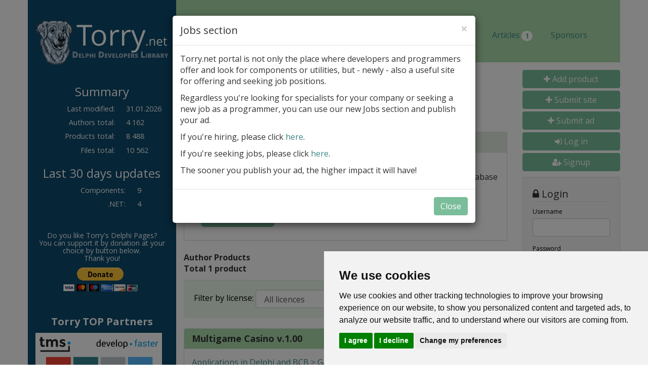

--- FILE ---
content_type: text/html; charset=UTF-8
request_url: https://torry.net/author/dim-botsis
body_size: 9364
content:
<!DOCTYPE html>
<html lang="en">
<head>
    <meta charset="utf-8">
    <meta http-equiv="X-UA-Compatible" content="IE=edge">
    <meta name="viewport" content="width=device-width, initial-scale=1">
    
    
    <link rel="shortcut icon" type="image/x-icon" href="/favicon.ico?v=1">

    <!-- HTML5 shim and Respond.js for IE8 support of HTML5 elements and media queries -->
    <!-- WARNING: Respond.js doesn't work if you view the page via file:// -->
    <!--[if lt IE 9]>
    <script src="https://oss.maxcdn.com/html5shiv/3.7.2/html5shiv.min.js"></script>
    <script src="https://oss.maxcdn.com/respond/1.4.2/respond.min.js"></script>
    <![endif]-->


    
	<title> Torry's Delphi Pages</title>

	<meta name="verify-v1" content="kHI6MPkvgX4NeMXR1pKqZ8QFYheybJniz0S7W408e0Q=" />
	<META name="y_key" content="fe9d546776997bd6" />
	<meta name="Author" content="Torry's Team">
	<meta name="Description" content="Torry's Delphi Pages">
	<link rel="alternate" type="application/rss+xml" title="Torry Feeds - Application news." href="http://www.torry.net/apps.rss">
	<link rel="alternate" type="application/rss+xml" title="Torry Feeds - Code Samples news." href="http://www.torry.net/samples.rss">
	<link rel="alternate" type="application/rss+xml" title="Torry Feeds - Components news." href="http://www.torry.net/vcl.rss">
	<link rel="alternate" type="application/rss+xml" title="Torry Feeds - DB-Aware Components news." href="http://www.torry.net/db.rss">
	<link rel="alternate" type="application/rss+xml" title="Torry Feeds - .NET news." href="http://www.torry.net/net.rss">
	<link rel="alternate" type="application/rss+xml" title="Torry Feeds - .NET DB-Aware news." href="http://www.torry.net/netdb.rss">
	<link rel="alternate" type="application/rss+xml" title="Torry Feeds - Developer Tools news." href="http://www.torry.net/tools.rss">
	<link rel="alternate" type="application/rss+xml" title="Torry Feeds - Database Tools news." href="http://www.torry.net/dbtools.rss">
	<link rel="alternate" type="application/rss+xml" title="Torry Feeds - .NET Developer Tools." href="http://www.torry.net/nettools.rss">
	<link rel="alternate" type="application/rss+xml" title="Torry Feeds - Bold news." href="http://www.torry.net/bold.rss">
	<link rel="alternate" type="application/rss+xml" title="Torry Feeds - Kylix news." href="http://www.torry.net/kylix.rss">
	<link rel="alternate" type="application/rss+xml" title="Torry Feeds - Documents news."
	href="http://www.torry.net/docs.rss">
	<link rel="alternate" type="application/rss+xml" title="Torry Feeds - .NET Samples." href="http://www.torry.net/netsamples.rss">
	    <!-- Google tag (gtag.js) -->
<script async src="https://www.googletagmanager.com/gtag/js?id=G-E39DMFD03X"></script>
<script>
  window.dataLayer = window.dataLayer || [];
  function gtag(){dataLayer.push(arguments);}
  gtag('js', new Date());

  gtag('config', 'G-E39DMFD03X');
</script><base href="/"></head><body>    <div id="pageout">
        <div class="container" id="page">
            <div class="row">
                <div class="col-sm-4 col-md-3" id="leftSidebar">

                    <a id="logo" href="/" title="Torry's delphi pages"><img src="/design/logo.png" width="261" height="88"
                                                        alt="Torry's delphi pages"></a>

<div class="visible-sm visible-xs">
    <p>
        
    <a class="btn btn-primary btn-block" href="/upload.php"><i class="fa fa-plus"></i> Add product</a>
    <a class="btn btn-primary btn-block" href="/submitsite.php" title="Submit New Delphi, Kylix or .NET related site"><i class="fa fa-plus"></i> Submit site</a>
    <a class="btn btn-primary btn-block" href="/ad/submit" title="Submit ad"><i class="fa fa-plus"></i> Submit ad</a>
            <a class="btn btn-primary btn-block" href="/login"><i class="fa fa-sign-in"></i> Log in</a>
        <a class="btn btn-primary btn-block" href="/register/"><i class="fa fa-user-plus"></i> Signup</a>
        

                <a class="btn btn-primary btn-block" href="/login"><i class="fa fa-sign-in"></i> Log in</a>
                    </p>
</div>
<div id="menu">
                <h2>Summary</h2>
                <ul id="summary">
                    <li class="row"><span class="col-sm-7">Last modified:</span> 31.01.2026</li>
                    <li class="row"><span
                                class="col-sm-7">Authors total:</span> 4 162</li>
                    <li class="row"><span
                                class="col-sm-7">Products total:</span> 8 488</li>
                    <li class="row"><span
                                class="col-sm-7">Files total:</span> 10 562</li>
                </ul>

                <h2>Last 30 days updates</h2>
                <ul id="lastUpdates">
                    <li class="row"><span  class="col-sm-8"><a href="news.php?id=26">Components</a>:</span>9</li><li class="row"><span  class="col-sm-8"><a href="news.php?id=169">.NET</a>:</span>4</li>                </ul>
                </div><!-- div id="menu" -->

<div id='beacon_1ad9405d4c' style='position: absolute; left: 0px; top: 0px; visibility: hidden;'><img src='https://torry.net/adserver/www/delivery/lg.php?bannerid=0&amp;campaignid=0&amp;zoneid=3&amp;loc=https%3A%2F%2Ftorry.net%2Fauthor%2Fdim-botsis&amp;cb=1ad9405d4c' width='0' height='0' alt='' style='width: 0px; height: 0px;' /></div>
<p></p>

<br>
<h6>
    Do you like Torry's Delphi Pages?<br>You can support it by donation at your choice by button below.<br>Thank you!
</h6>
<form action="https://www.paypal.com/cgi-bin/webscr" method="post" target="_top">
    <input type="hidden" name="cmd" value="_s-xclick">
    <input type="hidden" name="hosted_button_id" value="E6GRAKAJDRZQJ">
    <input type="image" src="https://www.paypalobjects.com/en_US/i/btn/btn_donateCC_LG.gif" border="0" name="submit"
        alt="PayPal - The safer, easier way to pay online!">
    <img alt="" border="0" src="https://www.paypalobjects.com/en_US/i/scr/pixel.gif" width="1" height="1">
</form>
<br>

<p></p>

<p></p>
<p></p>
<h3>Torry TOP Partners</h3>

<p><a href="https://www.tmssoftware.com/site/" rel="sponsored"><img width="250" height="100" src="/banners/TA_tms.png" alt="TMSsoftware" class="img-responsive"/></a></p>

<p><a href="http://www.fast-report.com/en/" rel="sponsored"><img width="250" height="100" src="/banners/TA_fastreports.png" alt="Fast Reports" class="img-responsive"/></a></p>

<p><a href="http://www.rosinsky.cz/delphi/" rel="sponsored"><img width="250" height="100" src="/banners/TA_rosinsky.png" alt="Rosinsky Software" class="img-responsive"/></a></p>

<p><a href="https://www.nsoftware.com/sbb/" rel="sponsored"><img width="250" height="100" src="/banners/TA_sbb.png" alt="SecureBlackBox" class="img-responsive"/></a></p>

<p><a href="https://www.embt.cz" rel="sponsored"><img width="250" height="100" src="/banners/TA_embt.png" alt="Embt" class="img-responsive"/></a></p>

<p><a href="https://www.appercept.com" rel="sponsored"><img width="250" height="100" src="/banners/TA_appercept.png" alt="Appercept" class="img-responsive"/></a></p>

<p><a href="https://www.abaecker.com" rel="sponsored"><img width="250" height="100" src="/banners/TA_abakus.png" alt="Abakus Software" class="img-responsive"/></a></p>

<p><a href="https://www.sqlmanager.net/" rel="sponsored"><img width="250" height="100" src="/banners/TA_sqlmanager.png" alt="SQLManager" class="img-responsive"/></a></p>

                                                                                                                                                                         


<p>We have only 2 positions left in Torry TOP programme.</p>
<p>If you'd like to join, please contact us.</p>

<h3>Torry Partners</h3>


<p></p>
<p><a href="http://www.regulace.org" rel="sponsored"><img width="250" height="100" src="/banners/TA_regulace.png" alt="LangMan" class="img-responsive"/></a></p>


<p></p>
<p><a href="https://www.winsoft.sk" rel="sponsored"><img width="250" height="100" src="/banners/TA_winsoft.png" alt="Winsoft" class="img-responsive"/></a></p>


<p></p>
<p><a href="https://www.yamaco.cz/userfiles/file/android/apps.zip" rel="sponsored"><img width="250" height="100" src="/banners/TA_yamaco2.png" alt="Android applications" class="img-responsive"/></a></p>


<p></p>                                                                                                                                                     
<p><a href="https://agile.coach/training/scrum-master-zertifizierung/" rel="sponsored"><img width="250" height="100" src="/banners/TA_agilecoach.png" alt="Agile Coach" class="img-responsive"/></a></p>


<p></p>
<p><a href="https://www.mylujucestinu.cz" rel="sponsored"><img width="250" height="100" src="/banners/TA_mc.png" alt="Czech Grammar corrections" class="img-responsive"/></a></p>


<p></p>
<p><a href="http://www.steema.com" rel="sponsored"><img width="250" height="100" src="/banners/TA_steema.png" alt="Steema Software" class="img-responsive"/></a></p>                                                                                                        

<p></p>
<p><a href="https://koddos.net" rel="sponsored"><img width="250" height="100" src="/banners/TA_koddos.png" alt="https://koddos.net" class="img-responsive"/></a></p>

<p></p>
<p><a href="https://www.yamaco.cz/userfiles/file/bb/bbapps.zip" rel="sponsored"><img width="250" height="100" src="/banners/TA_bbapps.png" alt="BlackBerry applications" class="img-responsive"/></a></p>


                                                                                                                                                     





                                                            



















                                                                                                                                                                    









                </div><!--div class="col-sm-3" -->

                <div class="col-sm-8 col-md-9">

                    <div class="row">
                        <header>
                                                        <div id="leaderboardTop"
                                 class="visible-md-block visible-lg-block"><div id='beacon_f9fd7c5472' style='position: absolute; left: 0px; top: 0px; visibility: hidden;'><img src='https://torry.net/adserver/www/delivery/lg.php?bannerid=0&amp;campaignid=0&amp;zoneid=1&amp;loc=https%3A%2F%2Ftorry.net%2Fauthor%2Fdim-botsis&amp;cb=f9fd7c5472' width='0' height='0' alt='' style='width: 0px; height: 0px;' /></div></div>

                            <ul class="nav nav-pills">
                                <li role="presentation"><a href="/"
                                        title="Homepage">Home</a>
                                </li>

                                <li role="presentation" class="dropdown">
                                    <a class="dropdown-toggle" data-toggle="dropdown" href="#" role="button"
                                       aria-haspopup="true" aria-expanded="false">
                                        Catalog <span class="caret"></span>
                                    </a>
                                    <ul class="dropdown-menu">
                                        							<li role="presentation"><a href="/components/bars-and-status-bars/other-bars/" title="VCL">VCL</a></li>							<li role="presentation"><a href="/db-aware-components/db-access/bde/" title="DB-Aware">DB-Aware</a></li>							<li role="presentation"><a href="/developer-tools/code/code-banks/" title="Tools">Tools</a></li>							<li role="presentation"><a href="/database-tools/ado/compare-and-synchronize/" title="DB Tools">DB Tools</a></li>							<li role="presentation"><a href="/applications-in-delphi-and-bcb/accounting/bank/" title="Apps">Apps</a></li>							<li role="presentation"><a href="/code-samples/samples/applications/" title="Samples">Samples</a></li>							<li role="presentation"><a href="/net/bars-and-status-bars/other-bars/" title=".NET">.NET</a></li>							<li role="presentation"><a href="/net-db-aware/db-access/export-and-import/" title=".NET DB-Aware">.NET DB-Aware</a></li>							<li role="presentation"><a href="/net-tools/code/code-convertors/" title=".NET Tools">.NET Tools</a></li>							<li role="presentation"><a href="/net-samples/samples/applications/" title=".NET Samples">.NET Samples</a></li>							<li role="presentation"><a href="/kylix/applications/date-and-time/" title="Kylix">Kylix</a></li>							<li role="presentation"><a href="/documents/from-embarcadero/bde/" title="Docs">Docs</a></li>                                    </ul>
                                </li>

                                <li role="presentation"><a
                                            href="/discounts.php" title="Discounts">Discounts</a></li>


                                <li role="presentation"><a
                                            href="/news.php?id=5" title="News">News</a></li>

                                <li role="presentation"><a
                                            href="/upload.php" title="Uploads amp; upgrades">Uploads</a></li>
                            
                                <li role="presentation">
                                  <a class="dropdown-toggle" data-toggle="dropdown" href="#"
                                     role="button" aria-haspopup="true" aria-expanded="false">
                                    Jobs <span class="caret"></span>
                                  </a>
                                  <ul class="dropdown-menu">
                                    <li role="presentation"><a href="/offering-ads" title="Offering">Offering</a></li>
                                    <li role="presentation"><a href="/seeking-ads" title="Seeking">Seeking</a></li>
                                  </ul>
                                </li>

                                <li role="presentation"><a
                                            href="/articles.php" title="Articles">Articles<span class="badge badge-success">1</span>
                                            </a></li>

                                <li role="presentation"><a
                                            href="/sponsors.php" title="Sponsors">Sponsors</a></li>


                            </ul>
                        </header>

                        <div id="rightContent">
                            <div class="row">
                                <div class="col-sm-12 col-md-9">
                                    <main>

<h1>Dim Botsis</h1><p>Author Homepage: <a href="http://dimbotsis.blogspot.com">http://dimbotsis.blogspot.com</p><p><a href="smail.php?id=6549">Send e-mail to this Author</a></p>
<div class="panel panel-default">
	
		<div class="panel-heading">
			<h2 class="panel-title"><a href="https://torry.net/adserver/www/delivery/cl.php?bannerid=79&amp;zoneid=4&amp;sig=6fdb8868a3f3b08262a19e11139ae6cb487c9eb971b7db8e246a91484b39b190&amp;oadest=https%3A%2F%2Fwww.sqlmanager.net%2Fproducts%2Fibfb%2Fmanager" >Speed up your InterBase database development process!</a></h2>
		</div>
			
	<div class="panel-body">
		<div class="row">
			
			<div class="col-sm-4 text-center">
				<p class="marginBottomTriple"><a href="https://torry.net/adserver/www/delivery/cl.php?bannerid=79&amp;zoneid=4&amp;sig=6fdb8868a3f3b08262a19e11139ae6cb487c9eb971b7db8e246a91484b39b190&amp;oadest=https%3A%2F%2Fwww.sqlmanager.net%2Fproducts%2Fibfb%2Fmanager" ><img src="/banners/CN_sqlmanager.png" width="200" height="100" alt="EMS"></a></p>
				<p><a class="btn btn-primary btn-lg" href="https://torry.net/adserver/www/delivery/cl.php?bannerid=79&amp;zoneid=4&amp;sig=6fdb8868a3f3b08262a19e11139ae6cb487c9eb971b7db8e246a91484b39b190&amp;oadest=https%3A%2F%2Fwww.sqlmanager.net%2Fproducts%2Fibfb%2Fmanager" role="button" >Learn more</a></p>
			</div><!-- div class="col-sm-4" -->
			<div class="col-sm-8">
				<p>Design, explore and maintain databases, build compound SQL query statements, manage database user rights, and manipulate data fast and convenient.</p>
			</div><!-- div class="col-sm-8" -->
		<div id="beacon_29e38f05e9" style="position: absolute; left: 0px; top: 0px; visibility: hidden;"><img src="https://torry.net/adserver/www/delivery/lg.php?bannerid=79&amp;campaignid=47&amp;zoneid=4&amp;loc=https%3A%2F%2Ftorry.net%2Fauthor%2Fdim-botsis&amp;cb=29e38f05e9" width="0" height="0" alt="" style="width: 0px; height: 0px;" /></div>
		</div><!-- div class="row" -->
	</div><!-- div class="panel-heading" -->
</div><!-- div class="panel panel-default" -->

    <b>Author Products</b><p><b class=grey>Total 1 product</b><p>
    <form action="/author/dim-botsis" class="form-inline well lightGreen" method="get">
    <div class="form-group">
    <label for="filter-by-license">Filter by license:</label> 
    <select name="l" id="filter-by-license" class="form-control"><option value="0" selected>All licences</option><option value="1">Freeware</option><option value="2">Shareware</option><option value="3">Commercial</option><option value="4">Postcardware</option><option value="5">Public Domain</option><option value="8">Free for non-commercial use</option><option value="9">General Public License</option>
    </select>
    </div>
    <button type="submit" class="btn btn-primary">Filter</button>
    </form>
    
    <div id="12003" class="panel panel-default product">
        <div class="panel-heading">
            <h2 class="panel-title"><a href="/applications-in-delphi-and-bcb/games/other/multigame-casino">Multigame Casino v.1.00</a></h2>
        </div>
        <div class="panel-body">
            <p><a href="/applications-in-delphi-and-bcb/games/other/">Applications in Delphi and BCB > Games > Other</a></p>
            <div class="row subHead">
                <p class="col-xs-5">By <a href="/author/dim-botsis">Dim Botsis</a>. </p>
                <span class="col-xs-7 text-right"><span class="commercial">Commercial</span>                    <span class="date"> 16 Sep 2006</span>
                </span>
            </div>


            <h3>Description</h3>
            Multigame Casino is a set of 5 casino games, including: 3 video slot games with bonus screens, jackpot support and freegames a classical 3 reel - 1 line casino game a KENO game. Each of the 5 games is called from a central menu. The whole system also has administration area, including statistics management, &hellip;
            <h3>Informations</h3>
            <ul class="info">
                <li><span>Status:</span> Demo only</li><li><span>Source:</span> None</li><li><span>price:</span> $190</li><li><span>Size:</span> 2 780 kB</li>            </ul>

            <p><span class="akah3">Platforms:</span> <abbr title="Windows ME">ME</abbr>, <abbr title="Windows 2000">W2K</abbr>, <abbr title="Windows 2003">W2K3</abbr>, <abbr title="Windows 95">W95</abbr>, <abbr title="Windows 98">W98</abbr>, <abbr title="Windows XP">XP</abbr>, </p>
                    </div>
        <div class="panel-footer">
            <div class="col-sm-8">
                <a class="pIcon pIconHome" href="http://www.geocities.com/dimbotsis" title="Homepage"><span>Homepage, </span></a>            </div><!-- div class="col-sm-8" -->
            <div class="col-sm-4 text-right downloadButtonCont">
                <a href="/applications-in-delphi-and-bcb/games/other/multigame-casino#downloads" class="btn btn-primary pull-right">Downloads</a>
            </div><!-- div class="col-sm-4" -->
            <div class="clearfix"></div>
        </div>
    </div>

    

</main>
</div><!-- div class="col-md-9" -->
<div class="col-sm-12 col-md-3" id="rightSidebar">
    

<!--
<p>
 <a class="btn btn-primary" href="/monthly-star.php" <span class="glyphicon glyphicon-star"></span>
   Monthly Star
</a>
</p>

-->


<div class="col-sm-6 col-md-12">
    <p class="hidden-sm hidden-xs">
        
    <a class="btn btn-primary btn-block" href="/upload.php"><i class="fa fa-plus"></i> Add product</a>
    <a class="btn btn-primary btn-block" href="/submitsite.php" title="Submit New Delphi, Kylix or .NET related site"><i class="fa fa-plus"></i> Submit site</a>
    <a class="btn btn-primary btn-block" href="/ad/submit" title="Submit ad"><i class="fa fa-plus"></i> Submit ad</a>
            <a class="btn btn-primary btn-block" href="/login"><i class="fa fa-sign-in"></i> Log in</a>
        <a class="btn btn-primary btn-block" href="/register/"><i class="fa fa-user-plus"></i> Signup</a>
        

    </p>

    <div class="well text-left ">
        <div class="log-in log-in__not-logged">
  


<form method="post" action="/login_check">
    <fieldset>
        <legend><i class="fa fa-lock" aria-hidden="true"></i> Login</legend>

        <div class="form-group"><label class="control-label required" for="_username">Username</label> <input type="text" id="_username" name="_username" required="required" autocomplete="username" class="form-control" />  </div> <div class="form-group"><label class="control-label required" for="_password">Password</label> <input type="password" id="_password" name="_password" required="required" autocomplete="password" class="form-control" />  </div> <input type="hidden" id="_target_path" name="_target_path" /><div class="form-group"><button type="submit" id="save" name="save" class="btn-primary btn btn">Log in</button></div><input type="hidden" id="_csrf_token" name="_csrf_token" value="c17872500bdabf6533df04.leEr2UwpJM1YDr5LOYujMp_LPEXmlMoU4BHPiHTYUoU.55Ji4SBhE4wVOO4deM75XfOyRRWh-4lspXyn20DuCtPKqxm4NGgUvR49-w" />

        <p>
            <a href="/resetting/request">
                Forgotten password?
            </a>
        </p>

        <p>
            <a href="/register/">
                Sign up
            </a>
        </p>
    </fieldset>
</form>
</div>    </div>

    <div class="well lightGreen" id="quickSearch">
        <h3>Quick search</h3>

        <form action="/quicksearchd.php" method="get">
            <div class="form-group">
                <label for="search-String" class="hidden">Search</label>
                <input type="text" class="form-control" id="search-String"
                       name="String" placeholder="Search" value="">
            </div>

            <div class="checkbox">
                <label>
                    <input type="checkbox" id="search-Exact"
                           name="Exact" value="Yes"> Exact phrase
                </label>
            </div>


            <div class="radio">
                <label for="search-Title1">
                    <input type="radio" id="search-Title1"
                           name="Title" value="Yes" checked="checked">
                    Title
                </label>
            </div>

            <div class="radio">
                <label for="search-Title2">
                    <input type="radio" id="search-Title2"
                           name="Title" value="No">
                    Description
                </label>
            </div>

            <p class="text-center">
                <button type="submit" class="btn btn-primary">Search</button>
            </p>
        </form>
    </div>

    <p class="ico">
        <a href="/guestbook.php" title="Guest Book"><span class="icoGuestBook"></span></a><br/>
        <a href="/guestbook.php" title="Guest Book">Guest Book</a>
    </p>
    <p class="ico">
        <a href="/advertisement.php" title="Guest Advertising on Torry's Delphi Pages"><span
                    class="icoAds"></span></a><br/>
        <a href="/advertisement.php" title="Guest Advertising on Torry's Delphi Pages">Advertising on Torry's Delphi
            Pages</a>
    </p>

        <script type="text/javascript">
        function cnewsGetParam(name) {
            name = name.replace(/[\[]/, "\\\[").replace(/[\]]/, "\\\]");
            var regexS = "[\\?&]" + name + "=([^&#]*)";
            var regex = new RegExp(regexS);
            var results = regex.exec(window.location.href);
            if (results == null) return null; else return results[1];
        }

        var cnewsResult = cnewsGetParam('cnews-result');
        if (cnewsResult) {
            if (cnewsResult == 'success') {
                alert('Email has been saved');
            } else if (cnewsResult == 'emailerror') {
                alert('Invalid email address.');
            } else if (cnewsResult === 'error') {
                var cnewsErrorText = cnewsGetParam('cnews-message');
                if (cnewsErrorText) {
                    alert(cnewsErrorText);
                }
            }
        }
    </script>

</div><!-- div class="col-sm-6 col-md-12" -->
<div class="col-sm-6 col-md-12">


    <div class="well lightGreen">
        <h3>Newsletter</h3>
        <p>
            <small>Sign-up for Torry newsletter and get free component pack !</small>
        </p>

        <form action="https://centralnews.itstudio.cz/tools/siginbox/signin/9205388832a4871d9fd33961e3d7f9524f162b517464411087/20/"
              method="post">
            <div class="form-group">
                <label for="cnews-email" class="hidden">Email:</label>
                <input type="email" class="form-control" id="cnews-email" name="cnews-email" placeholder="Email">
            </div>

            <p class="text-center">
                <button type="submit" name="cnews-send" class="btn btn-primary">Send</button>
            </p>
        </form>
    </div>

    
    <a href="/feeds.php" title="Subscribe to our feeds"><i class="fa fa-rss-square fa-5x"></i></a>
    <a href="https://twitter.com/home?status=http%3A%2F%2Ftorry.net%2Fauthor%2Fdim-botsis" title="Share on Twitter"><i
                class="fa fa-twitter-square fa-5x"></i></a>
    <a href="https://www.facebook.com/sharer/sharer.php?u=http%3A%2F%2Ftorry.net%2Fauthor%2Fdim-botsis" title="Share on Facebook"><i
                class="fa fa-facebook-square fa-5x"></i></a>
    <a href="https://plus.google.com/share?url=http%3A%2F%2Ftorry.net%2Fauthor%2Fdim-botsis" title="Share on Google+"><i
                class="fa fa-google-plus-square fa-5x"></i></a>


    <script type="text/plain" cookie-consent="functionality">(function() {var po = document.createElement('script'); po.type = 'text/javascript'; po.async = true;po.src = 'https://apis.google.com/js/plusone.js';var s = document.getElementsByTagName('script')[0]; s.parentNode.insertBefore(po, s);})();</script>
    <a href="https://twitter.com/TorryPages" class="twitter-follow-button" data-show-count="false" data-size="large">Follow
        @TorryPages</a>
    <script type="text/plain" cookie-consent="functionality">!function (d, s, id) {
            var js, fjs = d.getElementsByTagName(s)[0], p = /^http:/.test(d.location) ? 'http' : 'https';
            if (!d.getElementById(id)) {
                js = d.createElement(s);
                js.id = id;
                js.src = p + '://platform.twitter.com/widgets.js';
                fjs.parentNode.insertBefore(js, fjs);
            }
        }(document, 'script', 'twitter-wjs');</script>

</div><!-- div class="col-sm-6 col-md-12" -->
<div class="col-sm-6 col-md-12">

    <div id="rightBanner">
        <div id='beacon_48a46892cc' style='position: absolute; left: 0px; top: 0px; visibility: hidden;'><img src='https://torry.net/adserver/www/delivery/lg.php?bannerid=0&amp;campaignid=0&amp;zoneid=2&amp;loc=https%3A%2F%2Ftorry.net%2Fauthor%2Fdim-botsis&amp;cb=48a46892cc' width='0' height='0' alt='' style='width: 0px; height: 0px;' /></div>    </div>
</div><!-- div class="col-sm-6 col-md-12" -->
</div>
</div><!-- div class="row" -->
</div><!-- div id="rightContent" -->
</div><!-- div class="row" -->
</div><!--div class="col-sm-9" -->
</div>

<div class="clearfix"></div>
<footer>
    <div id="footerUp" class="row">
        <div class="row">
            <div class="col-sm-9 col-sm-offset-3">

                <div class="col-sm-4">
                    <h3>Catalog</h3>
                    <ul>
                        							<li role="presentation"><a href="/components/bars-and-status-bars/other-bars/" title="VCL">VCL</a></li>							<li role="presentation"><a href="/db-aware-components/db-access/bde/" title="DB-Aware">DB-Aware</a></li>							<li role="presentation"><a href="/developer-tools/code/code-banks/" title="Tools">Tools</a></li>							<li role="presentation"><a href="/database-tools/ado/compare-and-synchronize/" title="DB Tools">DB Tools</a></li>							<li role="presentation"><a href="/applications-in-delphi-and-bcb/accounting/bank/" title="Apps">Apps</a></li>							<li role="presentation"><a href="/code-samples/samples/applications/" title="Samples">Samples</a></li>							<li role="presentation"><a href="/net/bars-and-status-bars/other-bars/" title=".NET">.NET</a></li>							<li role="presentation"><a href="/net-db-aware/db-access/export-and-import/" title=".NET DB-Aware">.NET DB-Aware</a></li>							<li role="presentation"><a href="/net-tools/code/code-convertors/" title=".NET Tools">.NET Tools</a></li>							<li role="presentation"><a href="/net-samples/samples/applications/" title=".NET Samples">.NET Samples</a></li>							<li role="presentation"><a href="/kylix/applications/date-and-time/" title="Kylix">Kylix</a></li>							<li role="presentation"><a href="/documents/from-embarcadero/bde/" title="Docs">Docs</a></li>                    </ul>
                </div><!-- div class="col-sm-4" -->

                <div class="col-sm-4">
                    <h3>Menu</h3>
                    <ul>
                        <li role="presentation"><a href="/" title="Home">Home</a></li>
                        <li role="presentation"><a href="/discounts.php" title="Discounts">Discounts</a></li>
                        <!--<li role="presentation"><a href="/monthly-star.php" title="Monthly Star">Monthly Star</a></li>  -->
                        <li role="presentation"><a href="/news.php?id=5" title="News">News</a></li>
                        <!-- li role="presentation"><a href="/forum/" title="Forum">Forum</a></li -->
                        <li role="presentation"><a href="/upload.php" title="Uploads">Uploads</a></li>
                        <li role="presentation"><a href="/sponsors.php" title="Sponsors">Sponsors</a></li>
                    </ul>
                </div><!-- div class="col-sm-4" -->

                <div class="col-sm-4">
                    <h3>Others</h3>
                    <ul>
                        <li role="presentation"><a href="/sites.php" title="Sites">Sites</a></li>
                        <li role="presentation"><a href="/authors.php" title="Authors">Authors</a></li>
                        <li role="presentation"><a href="/feeds.php" title="RSS">RSS</a></li>
                        <li role="presentation"><a href="/advertisement.php" title="Advertisement">Advertisement</a>
                        </li>
                        <li role="presentation"><a
                                    href="/delphiapps.php" title="Delphi Apps">Delphi Apps</a></li>
                        <li role="presentation"><a href="/discounts_add_myproduct.php"
                                                   title="How can you add my product to Discounts?">
                                Add product to Discounts</a></li>
                        <li role="presentation"><a href="upload.php">
                                Add new product</a></li>
                        <li role="presentation"><a href="/submitsite.php" title="Submit site">
                                Submit site</a></li>
                        <li role="presentation"><a href="/ad/submit" title="Submit add">
                            Submit ad</a></li>
                        <li role="presentation"><a href=/forgotpass.php>Forgotten password</a></li>

                        <li role="presentation"><a href="/about.php" title="About">About</a></li>
                        <li role="presentation"><a href="#" id="open_preferences_center" title="Change your cookie preferences">Cookie preferences</a></li>
                    </ul>
                </div><!-- div class="col-sm-4" -->

            </div><!-- div class="col-sm-9 pull-right" -->
        </div><!-- div class="row" -->

    </div><!-- div id="footerUp" -->

    <div id="footerDown" class="row">
        <div class="col-sm-6 notesComments">
            <p>
                Notes? Comments? Need help? <a href="mailto:yamaco@yamaco.cz">Feel free to send!</a><br/>
                The Ultimate Source of Object Pascal and Delphi Programming Knowledge.
            </p>
        </div><!-- div class="col-sm-5" -->

        <div class="col-sm-6">
            <p>
                Copyright &copy; 1996-2017 - <a href="/" title="Torry's Delphi Pages">Torry's Delphi Pages</a><br/>
                webdesign: <a href="http://weto.cz/" title="weto.cz webdesign">weto.cz</a>
            </p>
        </div><!-- div class="col-sm-5" -->
    </div><!-- div id="footerDown" -->
</footer>


</div><!-- div class=container" -->


</div><!-- pageout -->

<link href="/design/bootstrap.min.css" rel="stylesheet" property="stylesheet">
<link href="/design/style.php?p=8" rel="stylesheet" property="stylesheet">
<link href="https://fonts.googleapis.com/css?family=Open+Sans:400,300,400italic,600,600italic,700,700italic,300italic&amp;subset=latin,latin-ext"
      rel="stylesheet" type="text/css" property="stylesheet">

<link rel="stylesheet" href="https://maxcdn.bootstrapcdn.com/font-awesome/4.7.0/css/font-awesome.min.css"
      type="text/css" property="stylesheet">
<!-- jQuery (necessary for Bootstrap's JavaScript plugins) -->
<script src="https://ajax.googleapis.com/ajax/libs/jquery/1.11.3/jquery.min.js"></script>
<!-- Include all compiled plugins (below), or include individual files as needed -->
<script src="/js/bootstrap.min.js"></script>

    <!-- Cookie Consent by TermsFeed (https://www.TermsFeed.com) -->
    <script type="text/javascript" src="https://www.termsfeed.com/public/cookie-consent/4.0.0/cookie-consent.js" charset="UTF-8"></script>
    <script type="text/javascript" charset="UTF-8">
        document.addEventListener('DOMContentLoaded', function () {
            cookieconsent.run({"notice_banner_type":"simple","consent_type":"express","palette":"light","language":"en","page_load_consent_levels":["strictly-necessary"],"notice_banner_reject_button_hide":false,"preferences_center_close_button_hide":false,"page_refresh_confirmation_buttons":false,"website_name":"Torry's delphi pages","open_preferences_center_selector":"#open_preferences_center"});
        });
    </script>

    <noscript>ePrivacy and GPDR Cookie Consent by <a href="https://www.TermsFeed.com/" rel="nofollow">TermsFeed Generator</a></noscript>
    <!-- End Cookie Consent by TermsFeed (https://www.TermsFeed.com) -->

<script type="text/javascript">
    <!--
    jQuery(document).ready(function ($) {

        var rightBanner = $('#rightBanner');
        var posRightBanner = rightBanner.offset();
        rightBanner.addClass('default');

        var footer = $('#footerUp');
        var posFooter = footer.position();

        $(window).scroll(function () {
            if (rightBanner.length && ($(window).width() > 992)) {
                var posun = 0;
                var posunBottom = -600;
                var scroll = $(this).scrollTop();
                if ((scroll > (posRightBanner.top - posun)) && (scroll < (posFooter.top + posunBottom))) {
                    if (rightBanner.hasClass('default')) {
                        rightBanner.removeClass('default').addClass('fixedRightBanner');
                    }
                } else if (rightBanner.hasClass('fixedRightBanner')) {
                    rightBanner.removeClass('fixedRightBanner').addClass('default');
                }

            }
        });


        $('.collapse:not(.in)').collapse('hide');


    });


    //-->
</script>

<div class="modal fade" id="jobs-modal" tabindex="-1" role="dialog" aria-labelledby="exampleModalLabel" aria-hidden="true">
  <div class="modal-dialog" role="document">
    <div class="modal-content">
      <div class="modal-header">
        <button type="button" class="close" data-dismiss="modal" aria-label="Close"><span aria-hidden="true">&times;</span></button>
        <h4 class="modal-title">Jobs section</h4>
      </div>
      <div class="modal-body">
        <p>Torry.net portal is not only the place where developers and programmers offer and look for components
          or utilities, but - newly - also a useful site for offering and seeking job positions.</p>

        <p>Regardless you're looking for specialists for your company or seeking a new job as a programmer,
          you can use our new Jobs section and publish your ad.</p>

        <p>If you're hiring, please click <a href="https://centralnews.itstudio.cz/newsletter/public/handle-url/14635-522358528b5588ec4943ca8c96569d6e-cmVhbC05MjA1Mzg4ODMyYTQ4NzFkOWZkMzM5NjFlM2Q3Zjk1MjRmMTYyYjUxNzQ2NDQxMTA4Ny00NDkyMzctNmUxNmE2NjQzM2YxZGE4OGE0MDRmMmI1NDhjODExOTk">here</a>.</p>

        <p>If you're seeking jobs, please click <a href="https://centralnews.itstudio.cz/newsletter/public/handle-url/14636-9f3d1f88488d997afa7b91dc9e77841c-cmVhbC05MjA1Mzg4ODMyYTQ4NzFkOWZkMzM5NjFlM2Q3Zjk1MjRmMTYyYjUxNzQ2NDQxMTA4Ny00NDkyMzctNmUxNmE2NjQzM2YxZGE4OGE0MDRmMmI1NDhjODExOTk">here</a>.</p>

        <p>The sooner you publish your ad, the higher impact it will have!</p>
      </div>
      <div class="modal-footer">
        <button type="button" class="btn btn-primary" data-dismiss="modal">Close</button>
      </div>
    </div>
  </div>
</div>

<script type="text/javascript">
    function getCookie(name) {
        let match = document.cookie.match(new RegExp('(^| )' + name + '=([^;]+)'));
        if (match) {
            return match[2];
        }
        return null;
    }

    
    const COOKIE_JOBS_MODAL = 'jobsModal'; 
    if (!getCookie(COOKIE_JOBS_MODAL)) {
        $('#jobs-modal').modal().on('hidden.bs.modal', function (e) {
            const expiryDate = new Date();
            expiryDate.setFullYear(expiryDate.getFullYear() + 10);
            document.cookie = `${COOKIE_JOBS_MODAL}=1; expires=${expiryDate.toUTCString()}; path=/`;
        });
    }    
</script>

</body>
</html>
